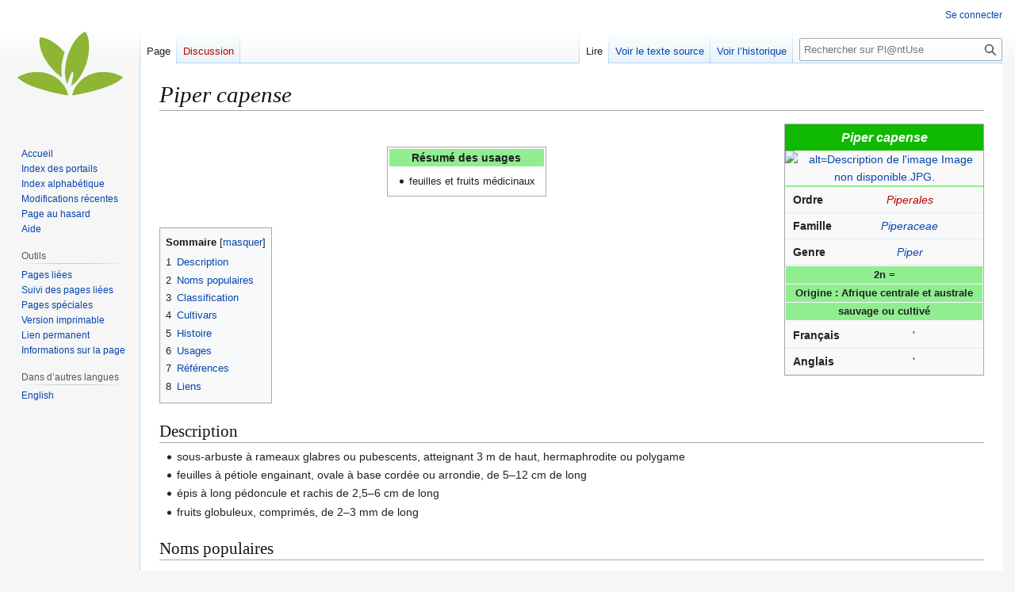

--- FILE ---
content_type: text/html; charset=UTF-8
request_url: https://plantuse.plantnet.org/fr/Piper_capense
body_size: 7859
content:
<!DOCTYPE html>
<html class="client-nojs" lang="fr" dir="ltr">
<head>
<meta charset="UTF-8">
<title>Piper capense — Pl@ntUse</title>
<script>(function(){var className="client-js";var cookie=document.cookie.match(/(?:^|; )plantnet_uses_frmwclientpreferences=([^;]+)/);if(cookie){cookie[1].split('%2C').forEach(function(pref){className=className.replace(new RegExp('(^| )'+pref.replace(/-clientpref-\w+$|[^\w-]+/g,'')+'-clientpref-\\w+( |$)'),'$1'+pref+'$2');});}document.documentElement.className=className;}());RLCONF={"wgBreakFrames":false,"wgSeparatorTransformTable":[",\t."," \t,"],"wgDigitTransformTable":["",""],"wgDefaultDateFormat":"dmy","wgMonthNames":["","janvier","février","mars","avril","mai","juin","juillet","août","septembre","octobre","novembre","décembre"],"wgRequestId":"15973e6125bd6a1659e2b4db","wgCanonicalNamespace":"","wgCanonicalSpecialPageName":false,"wgNamespaceNumber":0,"wgPageName":"Piper_capense","wgTitle":"Piper capense","wgCurRevisionId":276228,"wgRevisionId":276228,"wgArticleId":15668,"wgIsArticle":true,"wgIsRedirect":false,"wgAction":"view","wgUserName":null,"wgUserGroups":["*"],"wgCategories":["Espèce","Plante à graines","Piper"],"wgPageViewLanguage":"fr","wgPageContentLanguage":"fr","wgPageContentModel":"wikitext","wgRelevantPageName":"Piper_capense","wgRelevantArticleId":15668,"wgIsProbablyEditable":false,"wgRelevantPageIsProbablyEditable":false,"wgRestrictionEdit":[],"wgRestrictionMove":[],"wgCiteReferencePreviewsActive":true};
RLSTATE={"site.styles":"ready","user.styles":"ready","user":"ready","user.options":"loading","skins.vector.styles.legacy":"ready"};RLPAGEMODULES=["site","mediawiki.page.ready","mediawiki.toc","skins.vector.legacy.js"];</script>
<script>(RLQ=window.RLQ||[]).push(function(){mw.loader.impl(function(){return["user.options@12s5i",function($,jQuery,require,module){mw.user.tokens.set({"patrolToken":"+\\","watchToken":"+\\","csrfToken":"+\\"});
}];});});</script>
<link rel="stylesheet" href="/fr/load.php?lang=fr&amp;modules=skins.vector.styles.legacy&amp;only=styles&amp;skin=vector">
<script async="" src="/fr/load.php?lang=fr&amp;modules=startup&amp;only=scripts&amp;raw=1&amp;skin=vector"></script>
<meta name="ResourceLoaderDynamicStyles" content="">
<link rel="stylesheet" href="/fr/load.php?lang=fr&amp;modules=site.styles&amp;only=styles&amp;skin=vector">
<meta name="generator" content="MediaWiki 1.43.1">
<meta name="robots" content="max-image-preview:standard">
<meta name="format-detection" content="telephone=no">
<meta name="viewport" content="width=1120">
<link rel="search" type="application/opensearchdescription+xml" href="/fr/rest.php/v1/search" title="Pl@ntUse (fr)">
<link rel="EditURI" type="application/rsd+xml" href="https://plantuse.plantnet.org/fr/api.php?action=rsd">
<link rel="alternate" type="application/atom+xml" title="Flux Atom de Pl@ntUse" href="/fr/index.php?title=Sp%C3%A9cial:Modifications_r%C3%A9centes&amp;feed=atom">
</head>
<body class="skin-vector-legacy mediawiki ltr sitedir-ltr mw-hide-empty-elt ns-0 ns-subject page-Piper_capense rootpage-Piper_capense skin-vector action-view"><div id="mw-page-base" class="noprint"></div>
<div id="mw-head-base" class="noprint"></div>
<div id="content" class="mw-body" role="main">
	<a id="top"></a>
	<div id="siteNotice"></div>
	<div class="mw-indicators">
	</div>
	<h1 id="firstHeading" class="firstHeading mw-first-heading"><i>Piper capense</i></h1>
	<div id="bodyContent" class="vector-body">
		<div id="siteSub" class="noprint">De Pl@ntUse</div>
		<div id="contentSub"><div id="mw-content-subtitle"></div></div>
		<div id="contentSub2"></div>
		
		<div id="jump-to-nav"></div>
		<a class="mw-jump-link" href="#mw-head">Aller à la navigation</a>
		<a class="mw-jump-link" href="#searchInput">Aller à la recherche</a>
		<div id="mw-content-text" class="mw-body-content"><div class="mw-content-ltr mw-parser-output" lang="fr" dir="ltr"><div class="infobox_v3 bordered" style="margin-bottom:25px;">
<p class="entete" style="color:white; background-color:#10BA00; padding:4px; font-size:medium; font-weight:bold; margin:0px; text-align:center;">
<b><i>Piper capense</i> <small></small></b></p>
<div class="images" style="text-align:center;width:250px;margin:auto;"><span typeof="mw:File/Frameless"><a href="/fr/Fichier:Image_non_disponible.JPG" class="mw-file-description"><img alt="alt=Description de l&#39;image Image non disponible.JPG." src="https://upload.wikimedia.org/wikipedia/commons/3/31/Image_non_disponible.JPG" decoding="async" width="200" height="200" class="mw-file-element" /></a></span> 
</div>
<table style="margin: 0; table-layout: fixed; border-collapse: collapse;">
<caption style="background:lightgreen; border-collapse: collapse; word-wrap: break-word; font-size:small; padding:1px;"></caption>

<tbody><tr style="border-bottom: 1px solid #DFEDFF; border-collapse: collapse; margin: 0 0 5px 0;">
<th scope="row" class="bordered" style="text-align: left; padding: 5px 5px 5px 10px; word-wrap: normal; vertical-align: super; line-height: inherit; border-collapse: collapse;">Ordre
 </th>
<td style="vertical-align: super; text-align: center; width: 100%;">
<i><a href="/fr/index.php?title=Piperales&amp;action=edit&amp;redlink=1" class="new" title="Piperales (page inexistante)">Piperales</a></i></td>
</tr>
<tr style="border-bottom: 1px solid #DFEDFF; border-collapse: collapse; margin: 0 0 5px 0;">
<th scope="row" class="bordered" style="text-align: left; padding: 5px 5px 5px 10px; word-wrap: normal; vertical-align: super; line-height: inherit; border-collapse: collapse;">Famille
 </th>
<td style="vertical-align: super; text-align: center; width: 100%;">
<i><a href="/fr/Piperaceae" title="Piperaceae">Piperaceae</a></i></td>
</tr>
<tr style="border-bottom: 1px solid #DFEDFF; border-collapse: collapse; margin: 0 0 5px 0;">
<th scope="row" class="bordered" style="text-align: left; padding: 5px 5px 5px 10px; word-wrap: normal; vertical-align: super; line-height: inherit; border-collapse: collapse;">Genre
 </th>
<td style="vertical-align: super; text-align: center; width: 100%;">
<i><a href="/fr/Piper" title="Piper">Piper</a></i></td>
</tr>
</tbody></table>
<p class="bloc" style="background:lightgreen; font-weight: bold; font-size:small; text-align: center; padding:1px; margin:1px; border-collapse: collapse;">2n =</p>
<p class="bloc" style="background:lightgreen; font-weight: bold; font-size:small; text-align: center; padding:1px; margin:1px; border-collapse: collapse;">Origine&#160;: Afrique centrale et australe</p>
<p class="bloc" style="background:lightgreen; font-weight: bold; font-size:small; text-align: center; padding:1px; margin:1px; border-collapse: collapse;">sauvage ou cultivé</p>
<table style="margin: 0; table-layout: fixed; border-collapse: collapse;">
<caption style="border-collapse: collapse; word-wrap: break-word; font-size:small; padding:1px;"></caption>

<tbody><tr style="border-bottom: 1px solid #DFEDFF; border-collapse: collapse; margin: 0 0 5px 0;">
<th scope="row" class="bordered" style="text-align: left; padding: 5px 5px 5px 10px; word-wrap: normal; vertical-align: super; line-height: inherit; border-collapse: collapse;">Français
 </th>
<td style="vertical-align: super; text-align: center; width: 100%;">
'<b><i></i></b></td>
</tr>
<tr style="border-bottom: 1px solid #DFEDFF; border-collapse: collapse; margin: 0 0 5px 0;">
<th scope="row" class="bordered" style="text-align: left; padding: 5px 5px 5px 10px; word-wrap: normal; vertical-align: super; line-height: inherit; border-collapse: collapse;">Anglais
 </th>
<td style="vertical-align: super; text-align: center; width: 100%;">
'<b><i></i></b></td>
</tr>
</tbody></table>
</div> 
<p><br />
</p>
<div class="usages" style="border:1px solid #AAA;margin:auto auto 10px;padding:2px;display:table;">
 <div style="text-align:center;font-weight:bold;background-color:lightgreen;"> Résumé des usages </div>
<div class="usages-list" style="font-size:small; padding:5px;">
<ul><li>feuilles et fruits médicinaux</li></ul>
</div>
</div>
<p><br />
</p>
<div id="toc" class="toc" role="navigation" aria-labelledby="mw-toc-heading"><input type="checkbox" role="button" id="toctogglecheckbox" class="toctogglecheckbox" style="display:none" /><div class="toctitle" lang="fr" dir="ltr"><h2 id="mw-toc-heading">Sommaire</h2><span class="toctogglespan"><label class="toctogglelabel" for="toctogglecheckbox"></label></span></div>
<ul>
<li class="toclevel-1 tocsection-1"><a href="#Description"><span class="tocnumber">1</span> <span class="toctext">Description</span></a></li>
<li class="toclevel-1 tocsection-2"><a href="#Noms_populaires"><span class="tocnumber">2</span> <span class="toctext">Noms populaires</span></a></li>
<li class="toclevel-1 tocsection-3"><a href="#Classification"><span class="tocnumber">3</span> <span class="toctext">Classification</span></a></li>
<li class="toclevel-1 tocsection-4"><a href="#Cultivars"><span class="tocnumber">4</span> <span class="toctext">Cultivars</span></a></li>
<li class="toclevel-1 tocsection-5"><a href="#Histoire"><span class="tocnumber">5</span> <span class="toctext">Histoire</span></a></li>
<li class="toclevel-1 tocsection-6"><a href="#Usages"><span class="tocnumber">6</span> <span class="toctext">Usages</span></a></li>
<li class="toclevel-1 tocsection-7"><a href="#Références"><span class="tocnumber">7</span> <span class="toctext">Références</span></a></li>
<li class="toclevel-1 tocsection-8"><a href="#Liens"><span class="tocnumber">8</span> <span class="toctext">Liens</span></a></li>
</ul>
</div>

<h2><span class="mw-headline" id="Description">Description</span></h2>
<ul><li>sous-arbuste à rameaux glabres ou pubescents, atteignant 3 m de haut, hermaphrodite ou polygame</li>
<li>feuilles à pétiole engainant, ovale à base cordée ou arrondie, de 5–12 cm de long</li>
<li>épis à long pédoncule et rachis de 2,5–6 cm de long</li>
<li>fruits globuleux, comprimés, de 2–3 mm de long</li></ul>
<h2><span class="mw-headline" id="Noms_populaires">Noms populaires</span></h2>
<table class="wikitable" style="width:100%;">
<tbody><tr>
<td>kilendu
</td>
<td>bolopa, loro (Fl. Afrique centrale)
</td></tr>
<tr>
<td>kinyaruanda
</td>
<td>robonde, urubonde (Fl. Afrique centrale)
</td></tr>
<tr>
<td>mashi
</td>
<td>luhambula (Fl. Afrique centrale)
</td></tr>
<tr>
<td>Ethiopie
</td>
<td>timiz
</td></tr></tbody></table>
<p><br />
</p>
<h2><span class="mw-headline" id="Classification">Classification</span></h2>
<h2><span class="mw-headline" id="Cultivars">Cultivars</span></h2>
<h2><span class="mw-headline" id="Histoire">Histoire</span></h2>
<h2><span class="mw-headline" id="Usages">Usages</span></h2>
<p>Les infusions de feuilles seraient anthelmintiques; celles des baies, stomachiques et vermifuges. (Fl. Afrique centrale)
</p>
<h2><span id="R.C3.A9f.C3.A9rences"></span><span class="mw-headline" id="Références">Références</span></h2>
<h2><span class="mw-headline" id="Liens">Liens</span></h2>
<ul><li><a rel="nofollow" class="external text" href="http://www.biodiversitylibrary.org/search.aspx?SearchTerm=Piper%20capense&amp;SearchCat=">BHL</a></li>
<li><a rel="nofollow" class="external text" href="http://www.br.fgov.be/RESEARCH/DATABASES/FOCA/speciesdetails.php?refid=560517">Flore d'Afrique centrale</a></li>
<li><a rel="nofollow" class="external text" href="http://www.ipni.org/ipni/simplePlantNameSearch.do?find_wholeName=Piper%20capense&amp;output_format=normal&amp;query_type=by_query&amp;back_page=query_ipni.html">IPNI</a></li>
<li><a rel="nofollow" class="external text" href="http://www.plantnames.unimelb.edu.au/Sorting/Piper.html">Multilingual Plant Name Database</a></li>
<li><a rel="nofollow" class="external text" href="http://www.theplantlist.org/tpl1.1/search?q=Piper+capense">Plant List</a></li>
<li><a href="/fr/Piper_capense_(PROTA)" title="Piper capense (PROTA)">PROTA sur Pl@ntUse</a></li>
<li><a rel="nofollow" class="external text" href="http://www.tela-botanica.org/page:eflore_bdtfx?referentiel=bdtfx&amp;niveau=2&amp;module=fiche&amp;action=fiche&amp;type_nom=nom_scientifique&amp;nom=Piper%20capense">Tela Botanica</a></li>
<li><a rel="nofollow" class="external text" href="http://tropical.theferns.info/viewtropical.php?id=Piper%20capense">Useful Tropical Plants Database</a></li>
<li><a rel="nofollow" class="external text" href="https://fr.wikipedia.org/wiki/Piper%20capense">Wikipédia</a></li></ul>
<!-- 
NewPP limit report
Cached time: 20260121032625
Cache expiry: 86400
Reduced expiry: false
Complications: [show‐toc]
CPU time usage: 0.014 seconds
Real time usage: 0.017 seconds
Preprocessor visited node count: 361/1000000
Post‐expand include size: 11231/2097152 bytes
Template argument size: 822/2097152 bytes
Highest expansion depth: 7/100
Expensive parser function count: 0/100
Unstrip recursion depth: 0/20
Unstrip post‐expand size: 0/5000000 bytes
ExtLoops count: 0/100
-->
<!--
Transclusion expansion time report (%,ms,calls,template)
100.00%    6.835      1 -total
 90.48%    6.184      1 Modèle:Page_espèce_(plante_à_graines)
 11.78%    0.805      1 Modèle:Infobox_V3/Image
 11.66%    0.797      5 Modèle:Infobox_V3/Tableau_Ligne_mixte
 10.21%    0.698      3 Modèle:Infobox_V3/Titre_Bloc
 10.18%    0.696      1 Modèle:Infobox_V3/Début
  9.79%    0.669      2 Modèle:Infobox_V3/Tableau_début
  8.91%    0.609      1 Modèle:Encadré
  7.74%    0.529      1 Modèle:Infobox_V3/Fin
  5.91%    0.404      2 Modèle:Infobox_V3/Tableau_fin
-->

<!-- Saved in parser cache with key plantnet_uses_fr:pcache:idhash:15668-0!canonical and timestamp 20260121032625 and revision id 276228. Rendering was triggered because: page-view
 -->
</div>
<div class="printfooter" data-nosnippet="">Récupérée de "<a dir="ltr" href="https://plantuse.plantnet.org/fr/index.php?title=Piper_capense&amp;oldid=276228">https://plantuse.plantnet.org/fr/index.php?title=Piper_capense&amp;oldid=276228</a>"</div></div>
		<div id="catlinks" class="catlinks" data-mw="interface"><div id="mw-normal-catlinks" class="mw-normal-catlinks"><a href="/fr/Sp%C3%A9cial:Cat%C3%A9gories" title="Spécial:Catégories">Catégories</a> : <ul><li><a href="/fr/Cat%C3%A9gorie:Esp%C3%A8ce" title="Catégorie:Espèce">Espèce</a></li><li><a href="/fr/Cat%C3%A9gorie:Plante_%C3%A0_graines" title="Catégorie:Plante à graines">Plante à graines</a></li><li><a href="/fr/Cat%C3%A9gorie:Piper" title="Catégorie:Piper">Piper</a></li></ul></div></div>
	</div>
</div>

<div id="mw-navigation">
	<h2>Menu de navigation</h2>
	<div id="mw-head">
		
<nav id="p-personal" class="mw-portlet mw-portlet-personal vector-user-menu-legacy vector-menu" aria-labelledby="p-personal-label"  >
	<h3
		id="p-personal-label"
		
		class="vector-menu-heading "
	>
		<span class="vector-menu-heading-label">Outils personnels</span>
	</h3>
	<div class="vector-menu-content">
		
		<ul class="vector-menu-content-list">
			
			<li id="pt-login" class="mw-list-item"><a href="/fr/index.php?title=Sp%C3%A9cial:Connexion&amp;returnto=Piper+capense" title="Nous vous encourageons à vous connecter ; ce n’est cependant pas obligatoire. [o]" accesskey="o"><span>Se connecter</span></a></li>
		</ul>
		
	</div>
</nav>

		<div id="left-navigation">
			
<nav id="p-namespaces" class="mw-portlet mw-portlet-namespaces vector-menu-tabs vector-menu-tabs-legacy vector-menu" aria-labelledby="p-namespaces-label"  >
	<h3
		id="p-namespaces-label"
		
		class="vector-menu-heading "
	>
		<span class="vector-menu-heading-label">Espaces de noms</span>
	</h3>
	<div class="vector-menu-content">
		
		<ul class="vector-menu-content-list">
			
			<li id="ca-nstab-main" class="selected mw-list-item"><a href="/fr/Piper_capense" title="Voir le contenu de la page [c]" accesskey="c"><span>Page</span></a></li><li id="ca-talk" class="new mw-list-item"><a href="/fr/index.php?title=Discussion:Piper_capense&amp;action=edit&amp;redlink=1" rel="discussion" class="new" title="Discussion au sujet de cette page de contenu (page inexistante) [t]" accesskey="t"><span>Discussion</span></a></li>
		</ul>
		
	</div>
</nav>

			
<nav id="p-variants" class="mw-portlet mw-portlet-variants emptyPortlet vector-menu-dropdown vector-menu" aria-labelledby="p-variants-label"  >
	<input type="checkbox"
		id="p-variants-checkbox"
		role="button"
		aria-haspopup="true"
		data-event-name="ui.dropdown-p-variants"
		class="vector-menu-checkbox"
		aria-labelledby="p-variants-label"
	>
	<label
		id="p-variants-label"
		
		class="vector-menu-heading "
	>
		<span class="vector-menu-heading-label">français</span>
	</label>
	<div class="vector-menu-content">
		
		<ul class="vector-menu-content-list">
			
			
		</ul>
		
	</div>
</nav>

		</div>
		<div id="right-navigation">
			
<nav id="p-views" class="mw-portlet mw-portlet-views vector-menu-tabs vector-menu-tabs-legacy vector-menu" aria-labelledby="p-views-label"  >
	<h3
		id="p-views-label"
		
		class="vector-menu-heading "
	>
		<span class="vector-menu-heading-label">Affichages</span>
	</h3>
	<div class="vector-menu-content">
		
		<ul class="vector-menu-content-list">
			
			<li id="ca-view" class="selected mw-list-item"><a href="/fr/Piper_capense"><span>Lire</span></a></li><li id="ca-viewsource" class="mw-list-item"><a href="/fr/index.php?title=Piper_capense&amp;action=edit" title="Cette page est protégée.&#10;Vous pouvez toutefois en visualiser la source. [e]" accesskey="e"><span>Voir le texte source</span></a></li><li id="ca-history" class="mw-list-item"><a href="/fr/index.php?title=Piper_capense&amp;action=history" title="Historique des versions de cette page [h]" accesskey="h"><span>Voir l’historique</span></a></li>
		</ul>
		
	</div>
</nav>

			
<nav id="p-cactions" class="mw-portlet mw-portlet-cactions emptyPortlet vector-menu-dropdown vector-menu" aria-labelledby="p-cactions-label"  title="Plus d’options" >
	<input type="checkbox"
		id="p-cactions-checkbox"
		role="button"
		aria-haspopup="true"
		data-event-name="ui.dropdown-p-cactions"
		class="vector-menu-checkbox"
		aria-labelledby="p-cactions-label"
	>
	<label
		id="p-cactions-label"
		
		class="vector-menu-heading "
	>
		<span class="vector-menu-heading-label">Plus</span>
	</label>
	<div class="vector-menu-content">
		
		<ul class="vector-menu-content-list">
			
			
		</ul>
		
	</div>
</nav>

			
<div id="p-search" role="search" class="vector-search-box-vue  vector-search-box-show-thumbnail vector-search-box-auto-expand-width vector-search-box">
	<h3 >Rechercher</h3>
	<form action="/fr/index.php" id="searchform" class="vector-search-box-form">
		<div id="simpleSearch"
			class="vector-search-box-inner"
			 data-search-loc="header-navigation">
			<input class="vector-search-box-input"
				 type="search" name="search" placeholder="Rechercher sur Pl@ntUse" aria-label="Rechercher sur Pl@ntUse" autocapitalize="sentences" title="Rechercher sur Pl@ntUse [f]" accesskey="f" id="searchInput"
			>
			<input type="hidden" name="title" value="Spécial:Recherche">
			<input id="mw-searchButton"
				 class="searchButton mw-fallbackSearchButton" type="submit" name="fulltext" title="Rechercher les pages comportant ce texte." value="Rechercher">
			<input id="searchButton"
				 class="searchButton" type="submit" name="go" title="Accédez à une page du même nom si elle existe" value="Lire">
		</div>
	</form>
</div>

		</div>
	</div>
	
<div id="mw-panel" class="vector-legacy-sidebar">
	<div id="p-logo" role="banner">
		<a class="mw-wiki-logo" href="/fr/Accueil"
			title="Visiter la page d’accueil"></a>
	</div>
	
<nav id="p-navigation" class="mw-portlet mw-portlet-navigation vector-menu-portal portal vector-menu" aria-labelledby="p-navigation-label"  >
	<h3
		id="p-navigation-label"
		
		class="vector-menu-heading "
	>
		<span class="vector-menu-heading-label">Navigation</span>
	</h3>
	<div class="vector-menu-content">
		
		<ul class="vector-menu-content-list">
			
			<li id="n-mainpage-description" class="mw-list-item"><a href="/fr/Accueil" title="Accueil général [z]" accesskey="z"><span>Accueil</span></a></li><li id="n-Index-des-portails" class="mw-list-item"><a href="/fr/Portail:Portails"><span>Index des portails</span></a></li><li id="n-Index-alphabétique" class="mw-list-item"><a href="/fr/Sp%C3%A9cial:Toutes_les_pages"><span>Index alphabétique</span></a></li><li id="n-recentchanges" class="mw-list-item"><a href="/fr/Sp%C3%A9cial:Modifications_r%C3%A9centes" title="Liste des modifications récentes sur le wiki [r]" accesskey="r"><span>Modifications récentes</span></a></li><li id="n-randompage" class="mw-list-item"><a href="/fr/Sp%C3%A9cial:Page_au_hasard" title="Afficher une page au hasard [x]" accesskey="x"><span>Page au hasard</span></a></li><li id="n-help" class="mw-list-item"><a href="/fr/Aide:Accueil" title="Accès à l’aide"><span>Aide</span></a></li>
		</ul>
		
	</div>
</nav>

	
<nav id="p-tb" class="mw-portlet mw-portlet-tb vector-menu-portal portal vector-menu" aria-labelledby="p-tb-label"  >
	<h3
		id="p-tb-label"
		
		class="vector-menu-heading "
	>
		<span class="vector-menu-heading-label">Outils</span>
	</h3>
	<div class="vector-menu-content">
		
		<ul class="vector-menu-content-list">
			
			<li id="t-whatlinkshere" class="mw-list-item"><a href="/fr/Sp%C3%A9cial:Pages_li%C3%A9es/Piper_capense" title="Liste des pages liées qui pointent sur celle-ci [j]" accesskey="j"><span>Pages liées</span></a></li><li id="t-recentchangeslinked" class="mw-list-item"><a href="/fr/Sp%C3%A9cial:Suivi_des_liens/Piper_capense" rel="nofollow" title="Liste des modifications récentes des pages appelées par celle-ci [k]" accesskey="k"><span>Suivi des pages liées</span></a></li><li id="t-specialpages" class="mw-list-item"><a href="/fr/Sp%C3%A9cial:Pages_sp%C3%A9ciales" title="Liste de toutes les pages spéciales [q]" accesskey="q"><span>Pages spéciales</span></a></li><li id="t-print" class="mw-list-item"><a href="javascript:print();" rel="alternate" title="Version imprimable de cette page [p]" accesskey="p"><span>Version imprimable</span></a></li><li id="t-permalink" class="mw-list-item"><a href="/fr/index.php?title=Piper_capense&amp;oldid=276228" title="Adresse permanente de cette version de cette page"><span>Lien permanent</span></a></li><li id="t-info" class="mw-list-item"><a href="/fr/index.php?title=Piper_capense&amp;action=info" title="Davantage d’informations sur cette page"><span>Informations sur la page</span></a></li>
		</ul>
		
	</div>
</nav>

	
<nav id="p-lang" class="mw-portlet mw-portlet-lang vector-menu-portal portal vector-menu" aria-labelledby="p-lang-label"  >
	<h3
		id="p-lang-label"
		
		class="vector-menu-heading "
	>
		<span class="vector-menu-heading-label">Dans d’autres langues</span>
	</h3>
	<div class="vector-menu-content">
		
		<ul class="vector-menu-content-list">
			
			<li class="interlanguage-link interwiki-en mw-list-item"><a href="https://plantuse.plantnet.org/en/Piper_capense" title="Piper capense – English" lang="en" hreflang="en" data-title="Piper capense" data-language-autonym="English" data-language-local-name="English" class="interlanguage-link-target"><span>English</span></a></li>
		</ul>
		
	</div>
</nav>

</div>

</div>

<footer id="footer" class="mw-footer" >
	<ul id="footer-info">
	<li id="footer-info-lastmod"> La dernière modification de cette page a été faite le 26 août 2018 à 08:42.</li>
</ul>

	<ul id="footer-places">
	<li id="footer-places-privacy"><a href="/fr/Pl@ntUse:Politique_de_confidentialit%C3%A9">Politique de confidentialité</a></li>
	<li id="footer-places-about"><a href="/fr/Pl@ntUse:%C3%80_propos_de">À propos de Pl@ntUse</a></li>
	<li id="footer-places-disclaimers"><a href="/fr/Pl@ntUse:Avertissements_g%C3%A9n%C3%A9raux">Avertissements</a></li>
</ul>

	<ul id="footer-icons" class="noprint">
	<li id="footer-poweredbyico"><a href="https://www.mediawiki.org/" class="cdx-button cdx-button--fake-button cdx-button--size-large cdx-button--fake-button--enabled"><img src="/fr/resources/assets/poweredby_mediawiki.svg" alt="Powered by MediaWiki" width="88" height="31" loading="lazy"></a></li>
</ul>

</footer>

<script>(RLQ=window.RLQ||[]).push(function(){mw.config.set({"wgBackendResponseTime":82,"wgPageParseReport":{"limitreport":{"cputime":"0.014","walltime":"0.017","ppvisitednodes":{"value":361,"limit":1000000},"postexpandincludesize":{"value":11231,"limit":2097152},"templateargumentsize":{"value":822,"limit":2097152},"expansiondepth":{"value":7,"limit":100},"expensivefunctioncount":{"value":0,"limit":100},"unstrip-depth":{"value":0,"limit":20},"unstrip-size":{"value":0,"limit":5000000},"timingprofile":["100.00%    6.835      1 -total"," 90.48%    6.184      1 Modèle:Page_espèce_(plante_à_graines)"," 11.78%    0.805      1 Modèle:Infobox_V3/Image"," 11.66%    0.797      5 Modèle:Infobox_V3/Tableau_Ligne_mixte"," 10.21%    0.698      3 Modèle:Infobox_V3/Titre_Bloc"," 10.18%    0.696      1 Modèle:Infobox_V3/Début","  9.79%    0.669      2 Modèle:Infobox_V3/Tableau_début","  8.91%    0.609      1 Modèle:Encadré","  7.74%    0.529      1 Modèle:Infobox_V3/Fin","  5.91%    0.404      2 Modèle:Infobox_V3/Tableau_fin"]},"loops":{"limitreport-count-limited":{"value":0,"limit":100}},"cachereport":{"timestamp":"20260121032625","ttl":86400,"transientcontent":false}}});});</script>
</body>
</html>